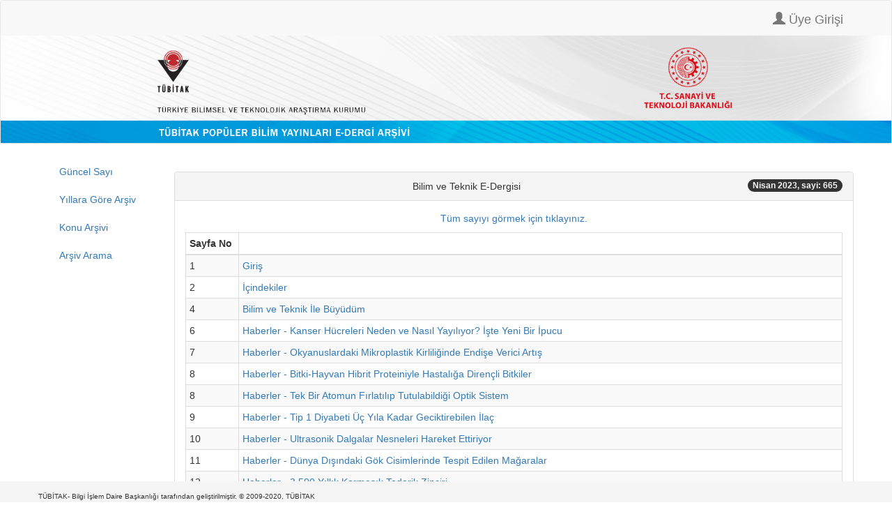

--- FILE ---
content_type: text/html;charset=UTF-8
request_url: https://e-dergi.tubitak.gov.tr/sayi.htm;jsessionid=6i4++bOy5sC-KstFcEHMHq8k?dergiKodu=4&sayiId=1163&yil=2023&ay=4
body_size: 46531
content:



















<!DOCTYPE html>
<html lang="tr">
    <head>
        <!-- Global site tag (gtag.js) - Google Analytics -->
    <script async src="https://www.googletagmanager.com/gtag/js?id=UA-111815399-1"></script>
    <script>

        window.dataLayer = window.dataLayer || [];
        function gtag() {
            dataLayer.push(arguments);
        }
        gtag('js', new Date());
        gtag('config', 'UA-111815399-1');
        
        
        
        //some default pre init -- edergi
        var Countly = Countly || {};
        Countly.q = Countly.q || [];
        //provide countly initialization parameters
        Countly.app_key = '59be74c494ac166f73c3c46480c347f3ad3451d0';
        Countly.url = 'https://webanalytics.tubitak.gov.tr/';
        Countly.q.push(['track_sessions']);
        Countly.q.push(['track_pageview']);
        Countly.q.push(['track_clicks']);
        Countly.q.push(['collect_from_forms']);
        //load countly script asynchronously
        (function () {
            var cly = document.createElement('script');
            cly.type = 'text/javascript';
            cly.async = true;
            //enter url of script here
            cly.src = 'https://webanalytics.tubitak.gov.tr/sdk/web/countly.min.js';
            cly.onload = function () {
                Countly.init()
            };
            var s = document.getElementsByTagName('script')[0];
            s.parentNode.insertBefore(cly, s);
        })();
        
        
       /** 
        * 
        //some default pre init -- services
        var Countly = Countly || {};
        Countly.q = Countly.q || [];
        //provide countly initialization parameters
        Countly.app_key = 'f5214990c4b810428059e4a5d2c33d87a022075c';
        Countly.url = 'https://webanalytics.tubitak.gov.tr/';
        Countly.q.push(['track_sessions']);
        Countly.q.push(['track_pageview']);
        Countly.q.push(['track_clicks']);
        Countly.q.push(['collect_from_forms']);
        //load countly script asynchronously
        (function () {
            var cly = document.createElement('script');
            cly.type = 'text/javascript';
            cly.async = true;
            //enter url of script here
            cly.src = 'https://webanalytics.tubitak.gov.tr/sdk/web/countly.min.js';
            cly.onload = function () {
                Countly.init()
            };
            var s = document.getElementsByTagName('script')[0];
            s.parentNode.insertBefore(cly, s);
        })();
    
        **/
    </script>

    <meta charset="utf-8">
    <meta name="viewport" content="width=device-width, initial-scale=1, shrink-to-fit=no">
    <meta name="description" content="">
    <meta name="author" content="">
    <script type="text/javascript" src="https://ajax.googleapis.com/ajax/libs/jquery/3.4.1/jquery.min.js"></script>

    <script  type="text/javascript" src="https://maxcdn.bootstrapcdn.com/bootstrap/3.4.1/js/bootstrap.min.js"></script>
    <link rel="stylesheet" type="text/css" href="https://maxcdn.bootstrapcdn.com/bootstrap/3.4.1/css/bootstrap.min.css"/>
    
    
    
        <meta http-equiv="Content-Type" content="text/html; charset=UTF-8"/>

    
    <title>TÜBİTAK Popüler Bilim Yayınları </title>

</head>

<body id="page-top">

    <nav class="navbar navbar-default">
        
            <div class="container">
                <div class="navbar-header">
                    <a class="navbar-brand" href="#">
                        
                    </a>
                </div>
                <ul class="nav navbar-nav navbar-right">
                    
                        <li>  
                            <a class="navbar-brand" href="/uyeGiris.htm;jsessionid=emiSBqO8i+Y69HYNzkdsz+GY" id="homepage">
                                <span class="glyphicon glyphicon-user"></span>  
                                Üye Girişi
                            </a>
                        </li>
                    
                    
                </ul>
            </div>
        
        <a href="
           
               
               
                   /edergi.htm;jsessionid=emiSBqO8i+Y69HYNzkdsz+GY
               
           ">
            <img src="/images/edergi_banner.jpg;jsessionid=emiSBqO8i+Y69HYNzkdsz+GY" style="width: 100%; " alt="TÜBİTAK" border="0"/>
        </a>
    </nav>

<div class="container" id="content">
    <div class="row">
        <div class="col-md-2">
            <ul class="nav flex-column">

                <li class="nav-item">
                    <a class="nav-link active" href="
                       
                           
                           
                               /guncelSayi.htm;jsessionid=emiSBqO8i+Y69HYNzkdsz+GY
                           
                       ">
                        Güncel Sayı
                    </a>
                </li>
                <li class="nav-item">
                    <a class="nav-link active" href="
                       
                           
                           
                               /yillaraGoreArsiv.htm;jsessionid=emiSBqO8i+Y69HYNzkdsz+GY
                           
                       ">
                        Yıllara Göre Arşiv
                    </a>
                </li>                                  
                <li class="nav-item">
                    <a class="nav-link active" href="
                       
                           
                           
                               /konuArsivi.htm;jsessionid=emiSBqO8i+Y69HYNzkdsz+GY
                           
                       ">
                        Konu Arşivi
                    </a>
                </li>
                <li class="nav-item">
                    <a class="nav-link active" href="
                       
                           
                           
                               /arsivArama.htm;jsessionid=emiSBqO8i+Y69HYNzkdsz+GY
                           
                       ">
                        Arşiv Arama
                    </a>
                </li>
            </ul>
        </div>
        <div class="col-md-10">
            
    <div style="margin-top: 20px">

        <div align="center">

            <div class="row" >  
                
                <div class="col-1">
                </div>
                <div class="col-10">
                    <div class="panel panel-default">
                        <div class="panel-heading">
                            Bilim ve Teknik E-Dergisi    
                            <span class="badge badge-info" style="float:right">
                                Nisan 2023, sayi: 665
                            </span>
                        </div>
                        <div class="panel-body">
                            
                                
                                    <a href="/edergi/yazi.pdf;jsessionid=emiSBqO8i+Y69HYNzkdsz+GY?dergiKodu=4&amp;cilt=56&amp;sayiid=1163&amp;yil=2023&amp;ay=4&amp;mod=tum" target="_blank">
                                        Tüm sayıyı görmek için tıklayınız.
                                    </a>
                                
                                
                            <br/>
                                 
                            <table class="table table-condensed table-bordered table-striped" style="margin-top:10px;">
                                <thead class="thead-light">
                                <th style="width: 8%">
                                    Sayfa No
                                </th>
                                <th style="width: 92%">
                                </th>
                                </thead>
                                <tbody>
                                    
                                        <tr>
                                            <td>
                                                1</td>
                                            <td>
                                                
                                                    <a href="/edergi/yazi.pdf;jsessionid=emiSBqO8i+Y69HYNzkdsz+GY?dergiKodu=4&amp;cilt=56&amp;sayi=665&amp;sayfa=1&amp;yil=2023&amp;ay=4&amp;yaziid=47722" target="_blank">
                                                        Giriş</span>
                                                    </a>
                                                
                                                
                                            </td> 
                                        </tr>
                                    
                                        <tr>
                                            <td>
                                                2</td>
                                            <td>
                                                
                                                    <a href="/edergi/yazi.pdf;jsessionid=emiSBqO8i+Y69HYNzkdsz+GY?dergiKodu=4&amp;cilt=56&amp;sayi=665&amp;sayfa=2&amp;yil=2023&amp;ay=4&amp;yaziid=47723" target="_blank">
                                                        İçindekiler</span>
                                                    </a>
                                                
                                                
                                            </td> 
                                        </tr>
                                    
                                        <tr>
                                            <td>
                                                4</td>
                                            <td>
                                                
                                                    <a href="/edergi/yazi.pdf;jsessionid=emiSBqO8i+Y69HYNzkdsz+GY?dergiKodu=4&amp;cilt=56&amp;sayi=665&amp;sayfa=4&amp;yil=2023&amp;ay=4&amp;yaziid=47724" target="_blank">
                                                        Bilim ve Teknik İle Büyüdüm</span>
                                                    </a>
                                                
                                                
                                            </td> 
                                        </tr>
                                    
                                        <tr>
                                            <td>
                                                6</td>
                                            <td>
                                                
                                                    <a href="/edergi/yazi.pdf;jsessionid=emiSBqO8i+Y69HYNzkdsz+GY?dergiKodu=4&amp;cilt=56&amp;sayi=665&amp;sayfa=6&amp;yil=2023&amp;ay=4&amp;yaziid=47725" target="_blank">
                                                        Haberler - Kanser Hücreleri Neden ve Nasıl Yayılıyor? İşte Yeni Bir İpucu</span>
                                                    </a>
                                                
                                                
                                            </td> 
                                        </tr>
                                    
                                        <tr>
                                            <td>
                                                7</td>
                                            <td>
                                                
                                                    <a href="/edergi/yazi.pdf;jsessionid=emiSBqO8i+Y69HYNzkdsz+GY?dergiKodu=4&amp;cilt=56&amp;sayi=665&amp;sayfa=7&amp;yil=2023&amp;ay=4&amp;yaziid=47726" target="_blank">
                                                        Haberler - Okyanuslardaki Mikroplastik Kirliliğinde Endişe Verici Artış</span>
                                                    </a>
                                                
                                                
                                            </td> 
                                        </tr>
                                    
                                        <tr>
                                            <td>
                                                8</td>
                                            <td>
                                                
                                                    <a href="/edergi/yazi.pdf;jsessionid=emiSBqO8i+Y69HYNzkdsz+GY?dergiKodu=4&amp;cilt=56&amp;sayi=665&amp;sayfa=8&amp;yil=2023&amp;ay=4&amp;yaziid=47728" target="_blank">
                                                        Haberler - Bitki-Hayvan Hibrit Proteiniyle Hastalığa Dirençli Bitkiler</span>
                                                    </a>
                                                
                                                
                                            </td> 
                                        </tr>
                                    
                                        <tr>
                                            <td>
                                                8</td>
                                            <td>
                                                
                                                    <a href="/edergi/yazi.pdf;jsessionid=emiSBqO8i+Y69HYNzkdsz+GY?dergiKodu=4&amp;cilt=56&amp;sayi=665&amp;sayfa=8&amp;yil=2023&amp;ay=4&amp;yaziid=47727" target="_blank">
                                                        Haberler - Tek Bir Atomun Fırlatılıp Tutulabildiği Optik Sistem</span>
                                                    </a>
                                                
                                                
                                            </td> 
                                        </tr>
                                    
                                        <tr>
                                            <td>
                                                9</td>
                                            <td>
                                                
                                                    <a href="/edergi/yazi.pdf;jsessionid=emiSBqO8i+Y69HYNzkdsz+GY?dergiKodu=4&amp;cilt=56&amp;sayi=665&amp;sayfa=9&amp;yil=2023&amp;ay=4&amp;yaziid=47729" target="_blank">
                                                        Haberler - Tip 1 Diyabeti Üç Yıla Kadar Geciktirebilen İlaç</span>
                                                    </a>
                                                
                                                
                                            </td> 
                                        </tr>
                                    
                                        <tr>
                                            <td>
                                                10</td>
                                            <td>
                                                
                                                    <a href="/edergi/yazi.pdf;jsessionid=emiSBqO8i+Y69HYNzkdsz+GY?dergiKodu=4&amp;cilt=56&amp;sayi=665&amp;sayfa=10&amp;yil=2023&amp;ay=4&amp;yaziid=47730" target="_blank">
                                                        Haberler - Ultrasonik Dalgalar Nesneleri Hareket Ettiriyor</span>
                                                    </a>
                                                
                                                
                                            </td> 
                                        </tr>
                                    
                                        <tr>
                                            <td>
                                                11</td>
                                            <td>
                                                
                                                    <a href="/edergi/yazi.pdf;jsessionid=emiSBqO8i+Y69HYNzkdsz+GY?dergiKodu=4&amp;cilt=56&amp;sayi=665&amp;sayfa=11&amp;yil=2023&amp;ay=4&amp;yaziid=47731" target="_blank">
                                                        Haberler - Dünya Dışındaki Gök Cisimlerinde Tespit Edilen Mağaralar</span>
                                                    </a>
                                                
                                                
                                            </td> 
                                        </tr>
                                    
                                        <tr>
                                            <td>
                                                12</td>
                                            <td>
                                                
                                                    <a href="/edergi/yazi.pdf;jsessionid=emiSBqO8i+Y69HYNzkdsz+GY?dergiKodu=4&amp;cilt=56&amp;sayi=665&amp;sayfa=12&amp;yil=2023&amp;ay=4&amp;yaziid=47733" target="_blank">
                                                        Haberler - 3.500 Yıllık Karmaşık Tedarik Zinciri</span>
                                                    </a>
                                                
                                                
                                            </td> 
                                        </tr>
                                    
                                        <tr>
                                            <td>
                                                12</td>
                                            <td>
                                                
                                                    <a href="/edergi/yazi.pdf;jsessionid=emiSBqO8i+Y69HYNzkdsz+GY?dergiKodu=4&amp;cilt=56&amp;sayi=665&amp;sayfa=12&amp;yil=2023&amp;ay=4&amp;yaziid=47732" target="_blank">
                                                        Haberler - Sentetik Protein Yardımıyla Oda Sıcaklığında Kuantum Nokta Üretildi</span>
                                                    </a>
                                                
                                                
                                            </td> 
                                        </tr>
                                    
                                        <tr>
                                            <td>
                                                13</td>
                                            <td>
                                                
                                                    <a href="/edergi/yazi.pdf;jsessionid=emiSBqO8i+Y69HYNzkdsz+GY?dergiKodu=4&amp;cilt=56&amp;sayi=665&amp;sayfa=13&amp;yil=2023&amp;ay=4&amp;yaziid=47734" target="_blank">
                                                        Haberler - Uzaktan Kumanda Edilebilen Biyolojik Robotlar</span>
                                                    </a>
                                                
                                                
                                            </td> 
                                        </tr>
                                    
                                        <tr>
                                            <td>
                                                14</td>
                                            <td>
                                                
                                                    <a href="/edergi/yazi.pdf;jsessionid=emiSBqO8i+Y69HYNzkdsz+GY?dergiKodu=4&amp;cilt=56&amp;sayi=665&amp;sayfa=14&amp;yil=2023&amp;ay=4&amp;yaziid=47764" target="_blank">
                                                        Otizm Farkındalığı</span>
                                                    </a>
                                                
                                                
                                            </td> 
                                        </tr>
                                    
                                        <tr>
                                            <td>
                                                26</td>
                                            <td>
                                                
                                                    <a href="/edergi/yazi.pdf;jsessionid=emiSBqO8i+Y69HYNzkdsz+GY?dergiKodu=4&amp;cilt=56&amp;sayi=665&amp;sayfa=26&amp;yil=2023&amp;ay=4&amp;yaziid=47736" target="_blank">
                                                        Bilim Çizgi - Muazzez İlmiye Çığ</span>
                                                    </a>
                                                
                                                
                                            </td> 
                                        </tr>
                                    
                                        <tr>
                                            <td>
                                                28</td>
                                            <td>
                                                
                                                    <a href="/edergi/yazi.pdf;jsessionid=emiSBqO8i+Y69HYNzkdsz+GY?dergiKodu=4&amp;cilt=56&amp;sayi=665&amp;sayfa=28&amp;yil=2023&amp;ay=4&amp;yaziid=47735" target="_blank">
                                                        İnsan Sağlığına Yönelik Küresel ve Sinsi Tehlike: Metabolik Sendrom </span>
                                                    </a>
                                                
                                                
                                            </td> 
                                        </tr>
                                    
                                        <tr>
                                            <td>
                                                42</td>
                                            <td>
                                                
                                                    <a href="/edergi/yazi.pdf;jsessionid=emiSBqO8i+Y69HYNzkdsz+GY?dergiKodu=4&amp;cilt=56&amp;sayi=665&amp;sayfa=42&amp;yil=2023&amp;ay=4&amp;yaziid=47737" target="_blank">
                                                        Tekno-Yaşam - Köprülerin Sağlamlığı Cep Telefonuyla Ölçülüyor</span>
                                                    </a>
                                                
                                                
                                            </td> 
                                        </tr>
                                    
                                        <tr>
                                            <td>
                                                43</td>
                                            <td>
                                                
                                                    <a href="/edergi/yazi.pdf;jsessionid=emiSBqO8i+Y69HYNzkdsz+GY?dergiKodu=4&amp;cilt=56&amp;sayi=665&amp;sayfa=43&amp;yil=2023&amp;ay=4&amp;yaziid=47738" target="_blank">
                                                        Tekno-Yaşam - WiFi ile Duvarın Arkasını Görmek</span>
                                                    </a>
                                                
                                                
                                            </td> 
                                        </tr>
                                    
                                        <tr>
                                            <td>
                                                43</td>
                                            <td>
                                                
                                                    <a href="/edergi/yazi.pdf;jsessionid=emiSBqO8i+Y69HYNzkdsz+GY?dergiKodu=4&amp;cilt=56&amp;sayi=665&amp;sayfa=43&amp;yil=2023&amp;ay=4&amp;yaziid=47739" target="_blank">
                                                        Tekno-Yaşam - Biyolojik Bilgisayar</span>
                                                    </a>
                                                
                                                
                                            </td> 
                                        </tr>
                                    
                                        <tr>
                                            <td>
                                                44</td>
                                            <td>
                                                
                                                    <a href="/edergi/yazi.pdf;jsessionid=emiSBqO8i+Y69HYNzkdsz+GY?dergiKodu=4&amp;cilt=56&amp;sayi=665&amp;sayfa=44&amp;yil=2023&amp;ay=4&amp;yaziid=47740" target="_blank">
                                                        Tekno-Yaşam - Robot Komutan</span>
                                                    </a>
                                                
                                                
                                            </td> 
                                        </tr>
                                    
                                        <tr>
                                            <td>
                                                45</td>
                                            <td>
                                                
                                                    <a href="/edergi/yazi.pdf;jsessionid=emiSBqO8i+Y69HYNzkdsz+GY?dergiKodu=4&amp;cilt=56&amp;sayi=665&amp;sayfa=45&amp;yil=2023&amp;ay=4&amp;yaziid=47741" target="_blank">
                                                        Tekno-Yaşam - Worldcoin: Gerçekte Kimsin?</span>
                                                    </a>
                                                
                                                
                                            </td> 
                                        </tr>
                                    
                                        <tr>
                                            <td>
                                                45</td>
                                            <td>
                                                
                                                    <a href="/edergi/yazi.pdf;jsessionid=emiSBqO8i+Y69HYNzkdsz+GY?dergiKodu=4&amp;cilt=56&amp;sayi=665&amp;sayfa=45&amp;yil=2023&amp;ay=4&amp;yaziid=47742" target="_blank">
                                                        Tekno-Yaşam - Avrupa Birliği Yapay Zekâda Geriye Düşmek İstemiyor</span>
                                                    </a>
                                                
                                                
                                            </td> 
                                        </tr>
                                    
                                        <tr>
                                            <td>
                                                46</td>
                                            <td>
                                                
                                                    <a href="/edergi/yazi.pdf;jsessionid=emiSBqO8i+Y69HYNzkdsz+GY?dergiKodu=4&amp;cilt=56&amp;sayi=665&amp;sayfa=46&amp;yil=2023&amp;ay=4&amp;yaziid=47743" target="_blank">
                                                        Evren Bir Hologram mı? </span>
                                                    </a>
                                                
                                                
                                            </td> 
                                        </tr>
                                    
                                        <tr>
                                            <td>
                                                53</td>
                                            <td>
                                                
                                                    <a href="/edergi/yazi.pdf;jsessionid=emiSBqO8i+Y69HYNzkdsz+GY?dergiKodu=4&amp;cilt=56&amp;sayi=665&amp;sayfa=53&amp;yil=2023&amp;ay=4&amp;yaziid=47745" target="_blank">
                                                        Ayın Sorusu - Keloğlan&#039;ın Dağıttığı Şekerler</span>
                                                    </a>
                                                
                                                
                                            </td> 
                                        </tr>
                                    
                                        <tr>
                                            <td>
                                                53</td>
                                            <td>
                                                
                                                    <a href="/edergi/yazi.pdf;jsessionid=emiSBqO8i+Y69HYNzkdsz+GY?dergiKodu=4&amp;cilt=56&amp;sayi=665&amp;sayfa=53&amp;yil=2023&amp;ay=4&amp;yaziid=47744" target="_blank">
                                                        Ayın Sorusu - Keloğlan&#039;ın Dağıttığı Şekerler</span>
                                                    </a>
                                                
                                                
                                            </td> 
                                        </tr>
                                    
                                        <tr>
                                            <td>
                                                54</td>
                                            <td>
                                                
                                                    <a href="/edergi/yazi.pdf;jsessionid=emiSBqO8i+Y69HYNzkdsz+GY?dergiKodu=4&amp;cilt=56&amp;sayi=665&amp;sayfa=54&amp;yil=2023&amp;ay=4&amp;yaziid=47746" target="_blank">
                                                        Yedinci Ulusal Antarktika Bilim Seferi </span>
                                                    </a>
                                                
                                                
                                            </td> 
                                        </tr>
                                    
                                        <tr>
                                            <td>
                                                54</td>
                                            <td>
                                                
                                                    <a href="/edergi/yazi.pdf;jsessionid=emiSBqO8i+Y69HYNzkdsz+GY?dergiKodu=4&amp;cilt=56&amp;sayi=665&amp;sayfa=54&amp;yil=2023&amp;ay=4&amp;yaziid=47747" target="_blank">
                                                        Yedinci Ulusal Antarktika Bilim Seferi </span>
                                                    </a>
                                                
                                                
                                            </td> 
                                        </tr>
                                    
                                        <tr>
                                            <td>
                                                62</td>
                                            <td>
                                                
                                                    <a href="/edergi/yazi.pdf;jsessionid=emiSBqO8i+Y69HYNzkdsz+GY?dergiKodu=4&amp;cilt=56&amp;sayi=665&amp;sayfa=62&amp;yil=2023&amp;ay=4&amp;yaziid=47748" target="_blank">
                                                        Merak Ettikleriniz - Kan Grubumuz Değişebilir mi?</span>
                                                    </a>
                                                
                                                
                                            </td> 
                                        </tr>
                                    
                                        <tr>
                                            <td>
                                                63</td>
                                            <td>
                                                
                                                    <a href="/edergi/yazi.pdf;jsessionid=emiSBqO8i+Y69HYNzkdsz+GY?dergiKodu=4&amp;cilt=56&amp;sayi=665&amp;sayfa=63&amp;yil=2023&amp;ay=4&amp;yaziid=47749" target="_blank">
                                                        Merak Ettikleriniz - Kutup Bölgeleri İklim Değişikliğinden Neden Daha Fazla Etkilenir?</span>
                                                    </a>
                                                
                                                
                                            </td> 
                                        </tr>
                                    
                                        <tr>
                                            <td>
                                                64</td>
                                            <td>
                                                
                                                    <a href="/edergi/yazi.pdf;jsessionid=emiSBqO8i+Y69HYNzkdsz+GY?dergiKodu=4&amp;cilt=56&amp;sayi=665&amp;sayfa=64&amp;yil=2023&amp;ay=4&amp;yaziid=47750" target="_blank">
                                                        Anadolu&#039;nun Buzul Gölleri </span>
                                                    </a>
                                                
                                                
                                            </td> 
                                        </tr>
                                    
                                        <tr>
                                            <td>
                                                68</td>
                                            <td>
                                                
                                                    <a href="/edergi/yazi.pdf;jsessionid=emiSBqO8i+Y69HYNzkdsz+GY?dergiKodu=4&amp;cilt=56&amp;sayi=665&amp;sayfa=68&amp;yil=2023&amp;ay=4&amp;yaziid=47751" target="_blank">
                                                        Mekanik Kuvvetlerin Biyolojik Süreçlerdeki Rolü </span>
                                                    </a>
                                                
                                                
                                            </td> 
                                        </tr>
                                    
                                        <tr>
                                            <td>
                                                76</td>
                                            <td>
                                                
                                                    <a href="/edergi/yazi.pdf;jsessionid=emiSBqO8i+Y69HYNzkdsz+GY?dergiKodu=4&amp;cilt=56&amp;sayi=665&amp;sayfa=76&amp;yil=2023&amp;ay=4&amp;yaziid=47752" target="_blank">
                                                        Su Kirliliğine Yol Açan Boyar Madde Sorununa Yeni Bir Çözüm </span>
                                                    </a>
                                                
                                                
                                            </td> 
                                        </tr>
                                    
                                        <tr>
                                            <td>
                                                78</td>
                                            <td>
                                                
                                                    <a href="/edergi/yazi.pdf;jsessionid=emiSBqO8i+Y69HYNzkdsz+GY?dergiKodu=4&amp;cilt=56&amp;sayi=665&amp;sayfa=78&amp;yil=2023&amp;ay=4&amp;yaziid=47753" target="_blank">
                                                        Bilim Tarihinden Notlar: Modern Dönemdeki Optik Çalışmaları: Girişim </span>
                                                    </a>
                                                
                                                
                                            </td> 
                                        </tr>
                                    
                                        <tr>
                                            <td>
                                                82</td>
                                            <td>
                                                
                                                    <a href="/edergi/yazi.pdf;jsessionid=emiSBqO8i+Y69HYNzkdsz+GY?dergiKodu=4&amp;cilt=56&amp;sayi=665&amp;sayfa=82&amp;yil=2023&amp;ay=4&amp;yaziid=47754" target="_blank">
                                                        Doğa - Fauna - Endemik Zenginliğimizi Korumak: Türkiye&#039;nin Tatlısu Balıkları III</span>
                                                    </a>
                                                
                                                
                                            </td> 
                                        </tr>
                                    
                                        <tr>
                                            <td>
                                                84</td>
                                            <td>
                                                
                                                    <a href="/edergi/yazi.pdf;jsessionid=emiSBqO8i+Y69HYNzkdsz+GY?dergiKodu=4&amp;cilt=56&amp;sayi=665&amp;sayfa=84&amp;yil=2023&amp;ay=4&amp;yaziid=47755" target="_blank">
                                                        Gökyüzü - Uzay Havası - Ayın Önemli Gök Olayları - Gezegenler</span>
                                                    </a>
                                                
                                                
                                            </td> 
                                        </tr>
                                    
                                        <tr>
                                            <td>
                                                88</td>
                                            <td>
                                                
                                                    <a href="/edergi/yazi.pdf;jsessionid=emiSBqO8i+Y69HYNzkdsz+GY?dergiKodu=4&amp;cilt=56&amp;sayi=665&amp;sayfa=88&amp;yil=2023&amp;ay=4&amp;yaziid=47756" target="_blank">
                                                        Düşünme Kulesi - Farklı Komşular</span>
                                                    </a>
                                                
                                                
                                            </td> 
                                        </tr>
                                    
                                        <tr>
                                            <td>
                                                90</td>
                                            <td>
                                                
                                                    <a href="/edergi/yazi.pdf;jsessionid=emiSBqO8i+Y69HYNzkdsz+GY?dergiKodu=4&amp;cilt=56&amp;sayi=665&amp;sayfa=90&amp;yil=2023&amp;ay=4&amp;yaziid=47757" target="_blank">
                                                        Satranç - Satranç Problemleri Nasıl Çözülür?</span>
                                                    </a>
                                                
                                                
                                            </td> 
                                        </tr>
                                    
                                        <tr>
                                            <td>
                                                94</td>
                                            <td>
                                                
                                                    <a href="/edergi/yazi.pdf;jsessionid=emiSBqO8i+Y69HYNzkdsz+GY?dergiKodu=4&amp;cilt=56&amp;sayi=665&amp;sayfa=94&amp;yil=2023&amp;ay=4&amp;yaziid=47758" target="_blank">
                                                        Zekâ Oyunları</span>
                                                    </a>
                                                
                                                
                                            </td> 
                                        </tr>
                                    
                                        <tr>
                                            <td>
                                                96</td>
                                            <td>
                                                
                                                    <a href="/edergi/yazi.pdf;jsessionid=emiSBqO8i+Y69HYNzkdsz+GY?dergiKodu=4&amp;cilt=56&amp;sayi=665&amp;sayfa=96&amp;yil=2023&amp;ay=4&amp;yaziid=47760" target="_blank">
                                                        Yayın Dünyası - Keşif Laboratuvarları - Dört Bir Yanınızdaki Şaşırtıcı Bilimsel Gerçekleri Araştırmanın 150&#039;den Fazla Yolu</span>
                                                    </a>
                                                
                                                
                                            </td> 
                                        </tr>
                                    
                                        <tr>
                                            <td>
                                                96</td>
                                            <td>
                                                
                                                    <a href="/edergi/yazi.pdf;jsessionid=emiSBqO8i+Y69HYNzkdsz+GY?dergiKodu=4&amp;cilt=56&amp;sayi=665&amp;sayfa=96&amp;yil=2023&amp;ay=4&amp;yaziid=47762" target="_blank">
                                                        Yayın Dünyası - Otizm ve Kardeşim</span>
                                                    </a>
                                                
                                                
                                            </td> 
                                        </tr>
                                    
                                        <tr>
                                            <td>
                                                96</td>
                                            <td>
                                                
                                                    <a href="/edergi/yazi.pdf;jsessionid=emiSBqO8i+Y69HYNzkdsz+GY?dergiKodu=4&amp;cilt=56&amp;sayi=665&amp;sayfa=96&amp;yil=2023&amp;ay=4&amp;yaziid=47763" target="_blank">
                                                        Yayın Dünyası - Doğa - Yabani Çiçekler</span>
                                                    </a>
                                                
                                                
                                            </td> 
                                        </tr>
                                    
                                        <tr>
                                            <td>
                                                96</td>
                                            <td>
                                                
                                                    <a href="/edergi/yazi.pdf;jsessionid=emiSBqO8i+Y69HYNzkdsz+GY?dergiKodu=4&amp;cilt=56&amp;sayi=665&amp;sayfa=96&amp;yil=2023&amp;ay=4&amp;yaziid=47761" target="_blank">
                                                        Yayın Dünyası - Barış&#039;ın Gezintisi - Otizm Hakkında Bir Öykü</span>
                                                    </a>
                                                
                                                
                                            </td> 
                                        </tr>
                                    
                                        <tr>
                                            <td>
                                                96</td>
                                            <td>
                                                
                                                    <a href="/edergi/yazi.pdf;jsessionid=emiSBqO8i+Y69HYNzkdsz+GY?dergiKodu=4&amp;cilt=56&amp;sayi=665&amp;sayfa=96&amp;yil=2023&amp;ay=4&amp;yaziid=47759" target="_blank">
                                                        Yayın Dünyası - Güçlü Titreşimler - Müziğin Fiziği</span>
                                                    </a>
                                                
                                                
                                            </td> 
                                        </tr>
                                    
                                </tbody>
                            </table>
                        </div>
                    </div>
                </div>
                <div class="col-1">
                </div>
            </div>
        </div>
    </div>

        </div>

    </div>

</div>


<div class="container-fluid" style=" position: fixed; 
     padding: 10px 10px 0px 10px; 
     bottom: 0; 
     width: 100%; 
     /* Height of the footer*/  
     height: 30px; 
     background: #f5f5f5; ">
    <div class="container">
        <div class="row">
            <div class="col-sm">
                <a style="color: #333; font-size: 10px;" href="http://www.tubitak.gov.tr" target="_blank"> TÜBİTAK- Bilgi İşlem Daire Başkanlığı tarafından geliştirilmiştir.  © 2009-2020, TÜBİTAK
                </a>     
            </div>


        </div>
    </div>
</div>
</body>
</html>
